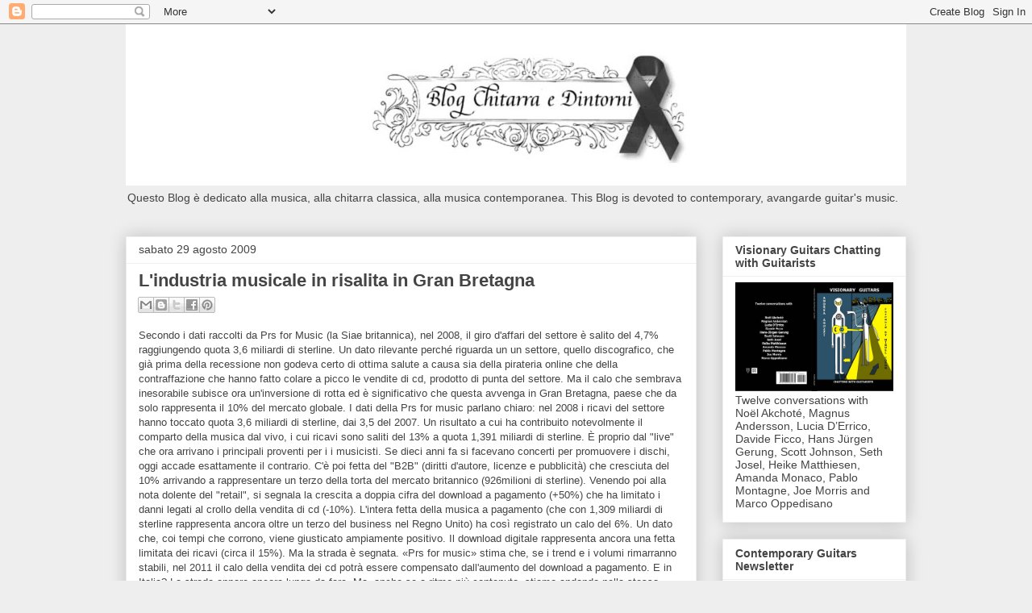

--- FILE ---
content_type: text/html; charset=UTF-8
request_url: https://chitarraedintorni.blogspot.com/b/stats?style=BLACK_TRANSPARENT&timeRange=ALL_TIME&token=APq4FmBrtKrSv4bP0fbga-gah4QB7LXd3KVmbV1IF3E-uHWTcp96VpdGWzZHtir-cQcrHaBSsOKJ3qiIKO9oI3ZjUeIXh1ACZA
body_size: -15
content:
{"total":1769323,"sparklineOptions":{"backgroundColor":{"fillOpacity":0.1,"fill":"#000000"},"series":[{"areaOpacity":0.3,"color":"#202020"}]},"sparklineData":[[0,59],[1,11],[2,8],[3,11],[4,17],[5,12],[6,12],[7,12],[8,13],[9,11],[10,13],[11,18],[12,23],[13,79],[14,99],[15,44],[16,47],[17,79],[18,55],[19,45],[20,25],[21,32],[22,42],[23,14],[24,17],[25,13],[26,57],[27,39],[28,16],[29,1]],"nextTickMs":600000}